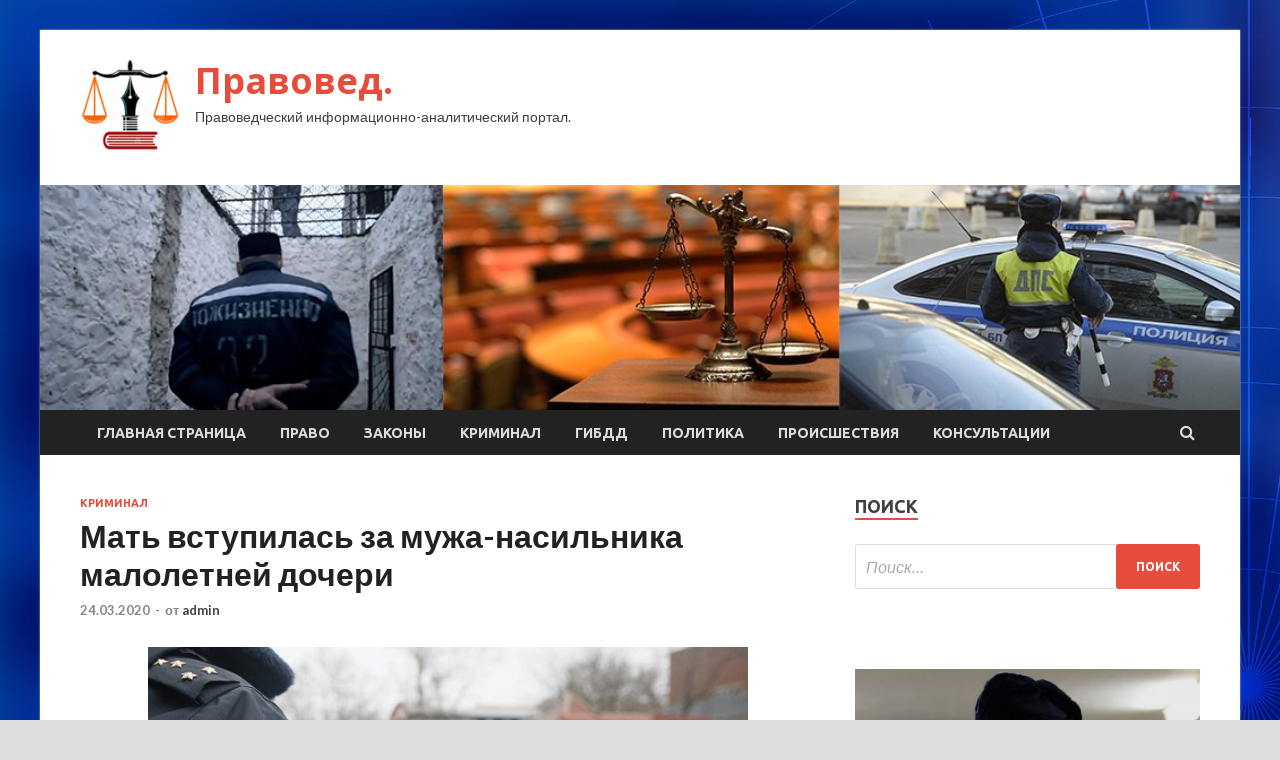

--- FILE ---
content_type: text/html; charset=UTF-8
request_url: https://razmenyai.ru/kriminal/mat-vstypilas-za-myja-nasilnika-maloletnei-docheri.html
body_size: 15299
content:
<!DOCTYPE html>
<html lang="ru-RU">
<head>
<meta charset="UTF-8">
<meta name="viewport" content="width=device-width, initial-scale=1">
<link rel="profile" href="http://gmpg.org/xfn/11">

<title>Мать вступилась за мужа-насильника малолетней дочери &#8212; Правовед.</title>
<meta name='robots' content='max-image-preview:large' />
<link rel='dns-prefetch' href='//fonts.googleapis.com' />
<link rel="alternate" title="oEmbed (JSON)" type="application/json+oembed" href="https://razmenyai.ru/wp-json/oembed/1.0/embed?url=https%3A%2F%2Frazmenyai.ru%2Fkriminal%2Fmat-vstypilas-za-myja-nasilnika-maloletnei-docheri.html" />
<link rel="alternate" title="oEmbed (XML)" type="text/xml+oembed" href="https://razmenyai.ru/wp-json/oembed/1.0/embed?url=https%3A%2F%2Frazmenyai.ru%2Fkriminal%2Fmat-vstypilas-za-myja-nasilnika-maloletnei-docheri.html&#038;format=xml" />
<style id='wp-img-auto-sizes-contain-inline-css' type='text/css'>
img:is([sizes=auto i],[sizes^="auto," i]){contain-intrinsic-size:3000px 1500px}
/*# sourceURL=wp-img-auto-sizes-contain-inline-css */
</style>
<style id='wp-block-library-inline-css' type='text/css'>
:root{--wp-block-synced-color:#7a00df;--wp-block-synced-color--rgb:122,0,223;--wp-bound-block-color:var(--wp-block-synced-color);--wp-editor-canvas-background:#ddd;--wp-admin-theme-color:#007cba;--wp-admin-theme-color--rgb:0,124,186;--wp-admin-theme-color-darker-10:#006ba1;--wp-admin-theme-color-darker-10--rgb:0,107,160.5;--wp-admin-theme-color-darker-20:#005a87;--wp-admin-theme-color-darker-20--rgb:0,90,135;--wp-admin-border-width-focus:2px}@media (min-resolution:192dpi){:root{--wp-admin-border-width-focus:1.5px}}.wp-element-button{cursor:pointer}:root .has-very-light-gray-background-color{background-color:#eee}:root .has-very-dark-gray-background-color{background-color:#313131}:root .has-very-light-gray-color{color:#eee}:root .has-very-dark-gray-color{color:#313131}:root .has-vivid-green-cyan-to-vivid-cyan-blue-gradient-background{background:linear-gradient(135deg,#00d084,#0693e3)}:root .has-purple-crush-gradient-background{background:linear-gradient(135deg,#34e2e4,#4721fb 50%,#ab1dfe)}:root .has-hazy-dawn-gradient-background{background:linear-gradient(135deg,#faaca8,#dad0ec)}:root .has-subdued-olive-gradient-background{background:linear-gradient(135deg,#fafae1,#67a671)}:root .has-atomic-cream-gradient-background{background:linear-gradient(135deg,#fdd79a,#004a59)}:root .has-nightshade-gradient-background{background:linear-gradient(135deg,#330968,#31cdcf)}:root .has-midnight-gradient-background{background:linear-gradient(135deg,#020381,#2874fc)}:root{--wp--preset--font-size--normal:16px;--wp--preset--font-size--huge:42px}.has-regular-font-size{font-size:1em}.has-larger-font-size{font-size:2.625em}.has-normal-font-size{font-size:var(--wp--preset--font-size--normal)}.has-huge-font-size{font-size:var(--wp--preset--font-size--huge)}.has-text-align-center{text-align:center}.has-text-align-left{text-align:left}.has-text-align-right{text-align:right}.has-fit-text{white-space:nowrap!important}#end-resizable-editor-section{display:none}.aligncenter{clear:both}.items-justified-left{justify-content:flex-start}.items-justified-center{justify-content:center}.items-justified-right{justify-content:flex-end}.items-justified-space-between{justify-content:space-between}.screen-reader-text{border:0;clip-path:inset(50%);height:1px;margin:-1px;overflow:hidden;padding:0;position:absolute;width:1px;word-wrap:normal!important}.screen-reader-text:focus{background-color:#ddd;clip-path:none;color:#444;display:block;font-size:1em;height:auto;left:5px;line-height:normal;padding:15px 23px 14px;text-decoration:none;top:5px;width:auto;z-index:100000}html :where(.has-border-color){border-style:solid}html :where([style*=border-top-color]){border-top-style:solid}html :where([style*=border-right-color]){border-right-style:solid}html :where([style*=border-bottom-color]){border-bottom-style:solid}html :where([style*=border-left-color]){border-left-style:solid}html :where([style*=border-width]){border-style:solid}html :where([style*=border-top-width]){border-top-style:solid}html :where([style*=border-right-width]){border-right-style:solid}html :where([style*=border-bottom-width]){border-bottom-style:solid}html :where([style*=border-left-width]){border-left-style:solid}html :where(img[class*=wp-image-]){height:auto;max-width:100%}:where(figure){margin:0 0 1em}html :where(.is-position-sticky){--wp-admin--admin-bar--position-offset:var(--wp-admin--admin-bar--height,0px)}@media screen and (max-width:600px){html :where(.is-position-sticky){--wp-admin--admin-bar--position-offset:0px}}

/*# sourceURL=wp-block-library-inline-css */
</style><style id='global-styles-inline-css' type='text/css'>
:root{--wp--preset--aspect-ratio--square: 1;--wp--preset--aspect-ratio--4-3: 4/3;--wp--preset--aspect-ratio--3-4: 3/4;--wp--preset--aspect-ratio--3-2: 3/2;--wp--preset--aspect-ratio--2-3: 2/3;--wp--preset--aspect-ratio--16-9: 16/9;--wp--preset--aspect-ratio--9-16: 9/16;--wp--preset--color--black: #000000;--wp--preset--color--cyan-bluish-gray: #abb8c3;--wp--preset--color--white: #ffffff;--wp--preset--color--pale-pink: #f78da7;--wp--preset--color--vivid-red: #cf2e2e;--wp--preset--color--luminous-vivid-orange: #ff6900;--wp--preset--color--luminous-vivid-amber: #fcb900;--wp--preset--color--light-green-cyan: #7bdcb5;--wp--preset--color--vivid-green-cyan: #00d084;--wp--preset--color--pale-cyan-blue: #8ed1fc;--wp--preset--color--vivid-cyan-blue: #0693e3;--wp--preset--color--vivid-purple: #9b51e0;--wp--preset--gradient--vivid-cyan-blue-to-vivid-purple: linear-gradient(135deg,rgb(6,147,227) 0%,rgb(155,81,224) 100%);--wp--preset--gradient--light-green-cyan-to-vivid-green-cyan: linear-gradient(135deg,rgb(122,220,180) 0%,rgb(0,208,130) 100%);--wp--preset--gradient--luminous-vivid-amber-to-luminous-vivid-orange: linear-gradient(135deg,rgb(252,185,0) 0%,rgb(255,105,0) 100%);--wp--preset--gradient--luminous-vivid-orange-to-vivid-red: linear-gradient(135deg,rgb(255,105,0) 0%,rgb(207,46,46) 100%);--wp--preset--gradient--very-light-gray-to-cyan-bluish-gray: linear-gradient(135deg,rgb(238,238,238) 0%,rgb(169,184,195) 100%);--wp--preset--gradient--cool-to-warm-spectrum: linear-gradient(135deg,rgb(74,234,220) 0%,rgb(151,120,209) 20%,rgb(207,42,186) 40%,rgb(238,44,130) 60%,rgb(251,105,98) 80%,rgb(254,248,76) 100%);--wp--preset--gradient--blush-light-purple: linear-gradient(135deg,rgb(255,206,236) 0%,rgb(152,150,240) 100%);--wp--preset--gradient--blush-bordeaux: linear-gradient(135deg,rgb(254,205,165) 0%,rgb(254,45,45) 50%,rgb(107,0,62) 100%);--wp--preset--gradient--luminous-dusk: linear-gradient(135deg,rgb(255,203,112) 0%,rgb(199,81,192) 50%,rgb(65,88,208) 100%);--wp--preset--gradient--pale-ocean: linear-gradient(135deg,rgb(255,245,203) 0%,rgb(182,227,212) 50%,rgb(51,167,181) 100%);--wp--preset--gradient--electric-grass: linear-gradient(135deg,rgb(202,248,128) 0%,rgb(113,206,126) 100%);--wp--preset--gradient--midnight: linear-gradient(135deg,rgb(2,3,129) 0%,rgb(40,116,252) 100%);--wp--preset--font-size--small: 13px;--wp--preset--font-size--medium: 20px;--wp--preset--font-size--large: 36px;--wp--preset--font-size--x-large: 42px;--wp--preset--spacing--20: 0.44rem;--wp--preset--spacing--30: 0.67rem;--wp--preset--spacing--40: 1rem;--wp--preset--spacing--50: 1.5rem;--wp--preset--spacing--60: 2.25rem;--wp--preset--spacing--70: 3.38rem;--wp--preset--spacing--80: 5.06rem;--wp--preset--shadow--natural: 6px 6px 9px rgba(0, 0, 0, 0.2);--wp--preset--shadow--deep: 12px 12px 50px rgba(0, 0, 0, 0.4);--wp--preset--shadow--sharp: 6px 6px 0px rgba(0, 0, 0, 0.2);--wp--preset--shadow--outlined: 6px 6px 0px -3px rgb(255, 255, 255), 6px 6px rgb(0, 0, 0);--wp--preset--shadow--crisp: 6px 6px 0px rgb(0, 0, 0);}:where(.is-layout-flex){gap: 0.5em;}:where(.is-layout-grid){gap: 0.5em;}body .is-layout-flex{display: flex;}.is-layout-flex{flex-wrap: wrap;align-items: center;}.is-layout-flex > :is(*, div){margin: 0;}body .is-layout-grid{display: grid;}.is-layout-grid > :is(*, div){margin: 0;}:where(.wp-block-columns.is-layout-flex){gap: 2em;}:where(.wp-block-columns.is-layout-grid){gap: 2em;}:where(.wp-block-post-template.is-layout-flex){gap: 1.25em;}:where(.wp-block-post-template.is-layout-grid){gap: 1.25em;}.has-black-color{color: var(--wp--preset--color--black) !important;}.has-cyan-bluish-gray-color{color: var(--wp--preset--color--cyan-bluish-gray) !important;}.has-white-color{color: var(--wp--preset--color--white) !important;}.has-pale-pink-color{color: var(--wp--preset--color--pale-pink) !important;}.has-vivid-red-color{color: var(--wp--preset--color--vivid-red) !important;}.has-luminous-vivid-orange-color{color: var(--wp--preset--color--luminous-vivid-orange) !important;}.has-luminous-vivid-amber-color{color: var(--wp--preset--color--luminous-vivid-amber) !important;}.has-light-green-cyan-color{color: var(--wp--preset--color--light-green-cyan) !important;}.has-vivid-green-cyan-color{color: var(--wp--preset--color--vivid-green-cyan) !important;}.has-pale-cyan-blue-color{color: var(--wp--preset--color--pale-cyan-blue) !important;}.has-vivid-cyan-blue-color{color: var(--wp--preset--color--vivid-cyan-blue) !important;}.has-vivid-purple-color{color: var(--wp--preset--color--vivid-purple) !important;}.has-black-background-color{background-color: var(--wp--preset--color--black) !important;}.has-cyan-bluish-gray-background-color{background-color: var(--wp--preset--color--cyan-bluish-gray) !important;}.has-white-background-color{background-color: var(--wp--preset--color--white) !important;}.has-pale-pink-background-color{background-color: var(--wp--preset--color--pale-pink) !important;}.has-vivid-red-background-color{background-color: var(--wp--preset--color--vivid-red) !important;}.has-luminous-vivid-orange-background-color{background-color: var(--wp--preset--color--luminous-vivid-orange) !important;}.has-luminous-vivid-amber-background-color{background-color: var(--wp--preset--color--luminous-vivid-amber) !important;}.has-light-green-cyan-background-color{background-color: var(--wp--preset--color--light-green-cyan) !important;}.has-vivid-green-cyan-background-color{background-color: var(--wp--preset--color--vivid-green-cyan) !important;}.has-pale-cyan-blue-background-color{background-color: var(--wp--preset--color--pale-cyan-blue) !important;}.has-vivid-cyan-blue-background-color{background-color: var(--wp--preset--color--vivid-cyan-blue) !important;}.has-vivid-purple-background-color{background-color: var(--wp--preset--color--vivid-purple) !important;}.has-black-border-color{border-color: var(--wp--preset--color--black) !important;}.has-cyan-bluish-gray-border-color{border-color: var(--wp--preset--color--cyan-bluish-gray) !important;}.has-white-border-color{border-color: var(--wp--preset--color--white) !important;}.has-pale-pink-border-color{border-color: var(--wp--preset--color--pale-pink) !important;}.has-vivid-red-border-color{border-color: var(--wp--preset--color--vivid-red) !important;}.has-luminous-vivid-orange-border-color{border-color: var(--wp--preset--color--luminous-vivid-orange) !important;}.has-luminous-vivid-amber-border-color{border-color: var(--wp--preset--color--luminous-vivid-amber) !important;}.has-light-green-cyan-border-color{border-color: var(--wp--preset--color--light-green-cyan) !important;}.has-vivid-green-cyan-border-color{border-color: var(--wp--preset--color--vivid-green-cyan) !important;}.has-pale-cyan-blue-border-color{border-color: var(--wp--preset--color--pale-cyan-blue) !important;}.has-vivid-cyan-blue-border-color{border-color: var(--wp--preset--color--vivid-cyan-blue) !important;}.has-vivid-purple-border-color{border-color: var(--wp--preset--color--vivid-purple) !important;}.has-vivid-cyan-blue-to-vivid-purple-gradient-background{background: var(--wp--preset--gradient--vivid-cyan-blue-to-vivid-purple) !important;}.has-light-green-cyan-to-vivid-green-cyan-gradient-background{background: var(--wp--preset--gradient--light-green-cyan-to-vivid-green-cyan) !important;}.has-luminous-vivid-amber-to-luminous-vivid-orange-gradient-background{background: var(--wp--preset--gradient--luminous-vivid-amber-to-luminous-vivid-orange) !important;}.has-luminous-vivid-orange-to-vivid-red-gradient-background{background: var(--wp--preset--gradient--luminous-vivid-orange-to-vivid-red) !important;}.has-very-light-gray-to-cyan-bluish-gray-gradient-background{background: var(--wp--preset--gradient--very-light-gray-to-cyan-bluish-gray) !important;}.has-cool-to-warm-spectrum-gradient-background{background: var(--wp--preset--gradient--cool-to-warm-spectrum) !important;}.has-blush-light-purple-gradient-background{background: var(--wp--preset--gradient--blush-light-purple) !important;}.has-blush-bordeaux-gradient-background{background: var(--wp--preset--gradient--blush-bordeaux) !important;}.has-luminous-dusk-gradient-background{background: var(--wp--preset--gradient--luminous-dusk) !important;}.has-pale-ocean-gradient-background{background: var(--wp--preset--gradient--pale-ocean) !important;}.has-electric-grass-gradient-background{background: var(--wp--preset--gradient--electric-grass) !important;}.has-midnight-gradient-background{background: var(--wp--preset--gradient--midnight) !important;}.has-small-font-size{font-size: var(--wp--preset--font-size--small) !important;}.has-medium-font-size{font-size: var(--wp--preset--font-size--medium) !important;}.has-large-font-size{font-size: var(--wp--preset--font-size--large) !important;}.has-x-large-font-size{font-size: var(--wp--preset--font-size--x-large) !important;}
/*# sourceURL=global-styles-inline-css */
</style>

<style id='classic-theme-styles-inline-css' type='text/css'>
/*! This file is auto-generated */
.wp-block-button__link{color:#fff;background-color:#32373c;border-radius:9999px;box-shadow:none;text-decoration:none;padding:calc(.667em + 2px) calc(1.333em + 2px);font-size:1.125em}.wp-block-file__button{background:#32373c;color:#fff;text-decoration:none}
/*# sourceURL=/wp-includes/css/classic-themes.min.css */
</style>
<link rel='stylesheet' id='hitmag-style-css' href='https://razmenyai.ru/wp-content/themes/hitmag/style.css' type='text/css' media='all' />
<link rel='stylesheet' id='jquery-flexslider-css' href='https://razmenyai.ru/wp-content/themes/hitmag/css/flexslider.css' type='text/css' media='screen' />
<link rel='stylesheet' id='jquery-magnific-popup-css' href='https://razmenyai.ru/wp-content/themes/hitmag/css/magnific-popup.css' type='text/css' media='all' />
<script type="text/javascript" src="https://razmenyai.ru/wp-includes/js/jquery/jquery.min.js" id="jquery-core-js"></script>
<script type="text/javascript" src="https://razmenyai.ru/wp-includes/js/jquery/jquery-migrate.min.js" id="jquery-migrate-js"></script>
<script type="text/javascript" id="wp-disable-css-lazy-load-js-extra">
/* <![CDATA[ */
var WpDisableAsyncLinks = {"wp-disable-font-awesome":"https://razmenyai.ru/wp-content/themes/hitmag/css/font-awesome.min.css","wp-disable-google-fonts":"//fonts.googleapis.com/css?family=Ubuntu:400,500,700|Lato:400,700,400italic,700italic|Open%20Sans:400,400italic,700&subset=latin,latin-ext"};
//# sourceURL=wp-disable-css-lazy-load-js-extra
/* ]]> */
</script>
<script type="text/javascript" src="https://razmenyai.ru/wp-content/plugins/wp-disable/js/css-lazy-load.min.js" id="wp-disable-css-lazy-load-js"></script>
<link rel="canonical" href="https://razmenyai.ru/kriminal/mat-vstypilas-za-myja-nasilnika-maloletnei-docheri.html" />
<style type="text/css" id="custom-background-css">
body.custom-background { background-image: url("https://razmenyai.ru/wp-content/uploads/2020/03/sinyaya.jpg"); background-position: left top; background-size: auto; background-repeat: repeat; background-attachment: scroll; }
</style>
	<link rel="icon" href="https://razmenyai.ru/wp-content/uploads/2020/03/zakon-e1584332812820.png" sizes="32x32" />
<link rel="icon" href="https://razmenyai.ru/wp-content/uploads/2020/03/zakon-e1584332812820.png" sizes="192x192" />
<link rel="apple-touch-icon" href="https://razmenyai.ru/wp-content/uploads/2020/03/zakon-e1584332812820.png" />
<meta name="msapplication-TileImage" content="https://razmenyai.ru/wp-content/uploads/2020/03/zakon-e1584332812820.png" />
</head>

<body class="wp-singular post-template-default single single-post postid-626 single-format-standard custom-background wp-custom-logo wp-theme-hitmag th-right-sidebar">

<div id="page" class="site hitmag-wrapper">
	<a class="skip-link screen-reader-text" href="#content">Перейти к содержимому</a>

	<header id="masthead" class="site-header" role="banner">
		
		
		<div class="header-main-area">
			<div class="hm-container">
			<div class="site-branding">
				<div class="site-branding-content">
					<div class="hm-logo">
						<a href="https://razmenyai.ru/" class="custom-logo-link" rel="home"><img width="100" height="93" src="https://razmenyai.ru/wp-content/uploads/2020/03/zakon-e1584332812820.png" class="custom-logo" alt="Правовед." decoding="async" /></a>					</div><!-- .hm-logo -->

					<div class="hm-site-title">
													<p class="site-title"><a href="https://razmenyai.ru/" rel="home">Правовед.</a></p>
													<p class="site-description">Правоведческий информационно-аналитический портал.</p>
											</div><!-- .hm-site-title -->
				</div><!-- .site-branding-content -->
			</div><!-- .site-branding -->

						</div><!-- .hm-container -->
		</div><!-- .header-main-area -->

		<div class="hm-header-image"><img src="https://razmenyai.ru/wp-content/uploads/2020/03/pravoved_croped.jpg" height="199" width="1060" alt="" /></div>
		<div class="hm-nav-container">
			<nav id="site-navigation" class="main-navigation" role="navigation">
				<div class="hm-container">
				<div class="menu-glavnoe-menyu-container"><ul id="primary-menu" class="menu"><li id="menu-item-16" class="menu-item menu-item-type-custom menu-item-object-custom menu-item-home menu-item-16"><a href="http://razmenyai.ru/">Главная страница</a></li>
<li id="menu-item-70" class="menu-item menu-item-type-taxonomy menu-item-object-category menu-item-70"><a href="https://razmenyai.ru/category/pravo">Право</a></li>
<li id="menu-item-65" class="menu-item menu-item-type-taxonomy menu-item-object-category menu-item-65"><a href="https://razmenyai.ru/category/zakony">Законы</a></li>
<li id="menu-item-66" class="menu-item menu-item-type-taxonomy menu-item-object-category current-post-ancestor current-menu-parent current-post-parent menu-item-66"><a href="https://razmenyai.ru/category/kriminal">Криминал</a></li>
<li id="menu-item-69" class="menu-item menu-item-type-taxonomy menu-item-object-category menu-item-69"><a href="https://razmenyai.ru/category/gibdd">ГИБДД</a></li>
<li id="menu-item-68" class="menu-item menu-item-type-taxonomy menu-item-object-category menu-item-68"><a href="https://razmenyai.ru/category/politika">Политика</a></li>
<li id="menu-item-67" class="menu-item menu-item-type-taxonomy menu-item-object-category menu-item-67"><a href="https://razmenyai.ru/category/proisshestviya">Происшествия</a></li>
<li id="menu-item-71" class="menu-item menu-item-type-taxonomy menu-item-object-category menu-item-71"><a href="https://razmenyai.ru/category/konsultacii">Консультации</a></li>
</ul></div>
									<div class="hm-search-button-icon"></div>
					<div class="hm-search-box-container">
						<div class="hm-search-box">
							<form role="search" method="get" class="search-form" action="https://razmenyai.ru/">
				<label>
					<span class="screen-reader-text">Найти:</span>
					<input type="search" class="search-field" placeholder="Поиск&hellip;" value="" name="s" />
				</label>
				<input type="submit" class="search-submit" value="Поиск" />
			</form>						</div><!-- th-search-box -->
					</div><!-- .th-search-box-container -->
								</div><!-- .hm-container -->
			</nav><!-- #site-navigation -->
			<a href="#" class="navbutton" id="main-nav-button">Главное меню</a>
			<div class="responsive-mainnav"></div>
		</div><!-- .hm-nav-container -->

		
	</header><!-- #masthead -->

	<div id="content" class="site-content">
		<div class="hm-container">

	<div id="primary" class="content-area">
		<main id="main" class="site-main" role="main">

		
<article id="post-626" class="hitmag-single post-626 post type-post status-publish format-standard has-post-thumbnail hentry category-kriminal">
	<header class="entry-header">
		<div class="cat-links"><a href="https://razmenyai.ru/category/kriminal" rel="category tag">Криминал</a></div><h1 class="entry-title">Мать вступилась за мужа-насильника малолетней дочери</h1>		<div class="entry-meta">
			<span class="posted-on"><a href="https://razmenyai.ru/kriminal/mat-vstypilas-za-myja-nasilnika-maloletnei-docheri.html" rel="bookmark"><time class="entry-date published updated" datetime="2020-03-24T21:00:06+03:00">24.03.2020</time></a></span><span class="meta-sep"> - </span><span class="byline"> от <span class="author vcard"><a class="url fn n" href="https://razmenyai.ru/author/admin">admin</a></span></span>		</div><!-- .entry-meta -->
		
	</header><!-- .entry-header -->
	
	

	<div class="entry-content">
		<p>
<img decoding="async" alt="
Мать вступилась за&nbsp;мужа-насильника малолетней дочери
" src="/wp-content/uploads/2020/03/428249222959b461dbcc6a009118f3f3.jpg" class="aligncenter" /></p>
<p>
Фото:<br />
ТАСС</p>
<p>
<p>
<p>
<p>Мать девочки из Магадана, которую годами насиловал отец, склоняла ее к изменению показаний в его пользу. Об этом сообщает пресс-служба управления Следственного комитета России по Магаданской области.</p>
<p>По версии следствия, в 2010-2019 годах 36-летний <span id="more-626"></span>магаданец неоднократно совершал в отношении несовершеннолетней дочери развратные и насильственные действия сексуального характера, а также изнасиловал ее.</p>
<p>
<p>По данным фактам было возбуждено уголовное дело по статьям «Развратные действия», «Насильственные действия сексуального характера в отношении несовершеннолетней, повлекшие причинение тяжкого вреда здоровью», «Изнасилование несовершеннолетней, повлекшее причинение тяжкого вреда здоровью» и «Ненадлежащее исполнение обязанностей по воспитанию несовершеннолетнего, соединенное с жестоким обращением с несовершеннолетним».</p>
<blockquote><p>«В ходе расследования уголовного дела установлено, что мать несовершеннолетней склоняла ее к изменению показаний в пользу обвиняемого», — сообщили в СК сегодня. </p></blockquote>
<p>Также там сообщили о завершении расследования, утверждении прокуратурой обвинительного заключения по делу и направлении дела в суд для рассмотрения по существу.</p>
<p><p>Источник: <a href="https://news.rambler.ru/incidents/43894570-mat-vstupilas-za-muzha-nasilnika-maloletney-docheri/">rambler.ru</a> </p>
	</div><!-- .entry-content -->

	<footer class="entry-footer">
			</footer><!-- .entry-footer -->
</article><!-- #post-## -->

    <div class="hm-related-posts">
    
    <div class="wt-container">
        <h4 class="widget-title">Похожие записи</h4>
    </div>

    <div class="hmrp-container">

        
                <div class="hm-rel-post">
                    <a href="https://razmenyai.ru/kriminal/rossiianin-reshil-izbavit-roditelei-ot-zemnyh-stradanii-i-ybil-ih-vo-sne.html" rel="bookmark" title="Россиянин решил избавить родителей от «земных страданий» и убил их во сне">
                        <img width="348" height="215" src="https://razmenyai.ru/wp-content/uploads/2020/03/3dc7569ba02e6660972b8b1367ec1947-348x215.jpeg" class="attachment-hitmag-grid size-hitmag-grid wp-post-image" alt="" decoding="async" fetchpriority="high" />                    </a>
                    <h3 class="post-title">
                        <a href="https://razmenyai.ru/kriminal/rossiianin-reshil-izbavit-roditelei-ot-zemnyh-stradanii-i-ybil-ih-vo-sne.html" rel="bookmark" title="Россиянин решил избавить родителей от «земных страданий» и убил их во сне">
                            Россиянин решил избавить родителей от «земных страданий» и убил их во сне                        </a>
                    </h3>
                    <p class="hms-meta"><time class="entry-date published updated" datetime="2020-03-27T05:00:07+03:00">27.03.2020</time></p>
                </div>
            
            
                <div class="hm-rel-post">
                    <a href="https://razmenyai.ru/kriminal/izbavit-ot-stradanii-peterbyrjec-zarezal-roditelei-vo-sne.html" rel="bookmark" title="«Избавить от страданий»: петербуржец зарезал родителей во сне">
                        <img width="348" height="215" src="https://razmenyai.ru/wp-content/uploads/2020/03/773149430c9d9f58f9459bf9fc4b3c1c-348x215.jpeg" class="attachment-hitmag-grid size-hitmag-grid wp-post-image" alt="" decoding="async" />                    </a>
                    <h3 class="post-title">
                        <a href="https://razmenyai.ru/kriminal/izbavit-ot-stradanii-peterbyrjec-zarezal-roditelei-vo-sne.html" rel="bookmark" title="«Избавить от страданий»: петербуржец зарезал родителей во сне">
                            «Избавить от страданий»: петербуржец зарезал родителей во сне                        </a>
                    </h3>
                    <p class="hms-meta"><time class="entry-date published updated" datetime="2020-03-27T05:00:06+03:00">27.03.2020</time></p>
                </div>
            
            
                <div class="hm-rel-post">
                    <a href="https://razmenyai.ru/kriminal/vnedrilis-v-kompaniu-kak-omskaia-opg-ykrala-585-mln.html" rel="bookmark" title="Внедрились в компанию: как омская ОПГ украла 585 млн">
                        <img width="348" height="215" src="https://razmenyai.ru/wp-content/uploads/2020/03/6f857e3ec46faff0efe2dbf0650dad57-348x215.jpg" class="attachment-hitmag-grid size-hitmag-grid wp-post-image" alt="" decoding="async" />                    </a>
                    <h3 class="post-title">
                        <a href="https://razmenyai.ru/kriminal/vnedrilis-v-kompaniu-kak-omskaia-opg-ykrala-585-mln.html" rel="bookmark" title="Внедрились в компанию: как омская ОПГ украла 585 млн">
                            Внедрились в компанию: как омская ОПГ украла 585 млн                        </a>
                    </h3>
                    <p class="hms-meta"><time class="entry-date published updated" datetime="2020-03-26T22:00:14+03:00">26.03.2020</time></p>
                </div>
            
            
    </div>
    </div>

    
	<nav class="navigation post-navigation" aria-label="Записи">
		<h2 class="screen-reader-text">Навигация по записям</h2>
		<div class="nav-links"><div class="nav-previous"><a href="https://razmenyai.ru/zakony/cb-ystanovil-oficialnyi-kyrs-dollara-nije-79-ryblei.html" rel="prev"><span class="meta-nav" aria-hidden="true">Предыдущая статья</span> <span class="post-title">ЦБ установил официальный курс доллара ниже 79 рублей</span></a></div><div class="nav-next"><a href="https://razmenyai.ru/pravo/ybiicy-rebenka-v-narian-mare-osvobodili-ot-ygolovnoi-otvetstvennosti.html" rel="next"><span class="meta-nav" aria-hidden="true">Следующая статья</span> <span class="post-title">Убийцу ребенка в Нарьян-Маре освободили от уголовной ответственности</span></a></div></div>
	</nav><div class="hm-authorbox">

    <div class="hm-author-img">
        <img alt='' src='https://secure.gravatar.com/avatar/5fdb85cac86e45de2473cae2fb150b8501f466c267d3d07ed0727a97153d5b64?s=100&#038;d=mm&#038;r=g' srcset='https://secure.gravatar.com/avatar/5fdb85cac86e45de2473cae2fb150b8501f466c267d3d07ed0727a97153d5b64?s=200&#038;d=mm&#038;r=g 2x' class='avatar avatar-100 photo' height='100' width='100' loading='lazy' decoding='async'/>    </div>

    <div class="hm-author-content">
        <h4 class="author-name">О admin</h4>
        <p class="author-description"></p>
        <a class="author-posts-link" href="https://razmenyai.ru/author/admin" title="admin">
            Посмотреть все записи автора admin &rarr;        </a>
    </div>

</div>
		</main><!-- #main -->
	</div><!-- #primary -->


<script async="async" src="https://w.uptolike.com/widgets/v1/zp.js?pid=lf1dea6ef60c68e9639cf08a072495ba4682febe4f" type="text/javascript"></script>

<aside id="secondary" class="widget-area" role="complementary">
	<section id="search-3" class="widget widget_search"><h4 class="widget-title">Поиск</h4><form role="search" method="get" class="search-form" action="https://razmenyai.ru/">
				<label>
					<span class="screen-reader-text">Найти:</span>
					<input type="search" class="search-field" placeholder="Поиск&hellip;" value="" name="s" />
				</label>
				<input type="submit" class="search-submit" value="Поиск" />
			</form></section><section id="execphp-2" class="widget widget_execphp">			<div class="execphpwidget"></div>
		</section><section id="hitmag_dual_category_posts-2" class="widget widget_hitmag_dual_category_posts">		<!-- Category 1 -->
		<div class="hm-dualc-left">
			
                                                                    
                        <div class="hmbd-post">
                                                            <a href="https://razmenyai.ru/kriminal/rossiianin-reshil-izbavit-roditelei-ot-zemnyh-stradanii-i-ybil-ih-vo-sne.html" title="Россиянин решил избавить родителей от «земных страданий» и убил их во сне"><img width="348" height="215" src="https://razmenyai.ru/wp-content/uploads/2020/03/3dc7569ba02e6660972b8b1367ec1947-348x215.jpeg" class="attachment-hitmag-grid size-hitmag-grid wp-post-image" alt="" decoding="async" loading="lazy" /></a>
                            
                            <div class="cat-links"><a href="https://razmenyai.ru/category/kriminal" rel="category tag">Криминал</a></div>
                            <h3 class="hmb-entry-title"><a href="https://razmenyai.ru/kriminal/rossiianin-reshil-izbavit-roditelei-ot-zemnyh-stradanii-i-ybil-ih-vo-sne.html" rel="bookmark">Россиянин решил избавить родителей от «земных страданий» и убил их во сне</a></h3>						

                            <div class="hmb-entry-meta">
                                <span class="posted-on"><a href="https://razmenyai.ru/kriminal/rossiianin-reshil-izbavit-roditelei-ot-zemnyh-stradanii-i-ybil-ih-vo-sne.html" rel="bookmark"><time class="entry-date published updated" datetime="2020-03-27T05:00:07+03:00">27.03.2020</time></a></span><span class="meta-sep"> - </span><span class="byline"> от <span class="author vcard"><a class="url fn n" href="https://razmenyai.ru/author/admin">admin</a></span></span>                            </div><!-- .entry-meta -->

                            <div class="hmb-entry-summary"><p>Фото: РИА Новости В Петербурге местный житель убил родителей и сам вызвал полицию. Об этом сообщила «Фонтанка». Двойное убийство произошло вечером 25 марта в квартире на Казанской улице района Малая Охта. После совершения преступления убийца сам вызвал</p>
</div>
                        </div><!-- .hmbd-post -->

                                                                                                    <div class="hms-post">
                                                            <div class="hms-thumb">
                                    <a href="https://razmenyai.ru/kriminal/izbavit-ot-stradanii-peterbyrjec-zarezal-roditelei-vo-sne.html" rel="bookmark" title="«Избавить от страданий»: петербуржец зарезал родителей во сне">	
                                        <img width="135" height="93" src="https://razmenyai.ru/wp-content/uploads/2020/03/773149430c9d9f58f9459bf9fc4b3c1c-135x93.jpeg" class="attachment-hitmag-thumbnail size-hitmag-thumbnail wp-post-image" alt="" decoding="async" loading="lazy" />                                    </a>
                                </div>
                                                        <div class="hms-details">
                                <h3 class="hms-title"><a href="https://razmenyai.ru/kriminal/izbavit-ot-stradanii-peterbyrjec-zarezal-roditelei-vo-sne.html" rel="bookmark">«Избавить от страданий»: петербуржец зарезал родителей во сне</a></h3>                                <p class="hms-meta"><time class="entry-date published updated" datetime="2020-03-27T05:00:06+03:00">27.03.2020</time></p>
                            </div>
                        </div>
                                                                                                    <div class="hms-post">
                                                            <div class="hms-thumb">
                                    <a href="https://razmenyai.ru/kriminal/vnedrilis-v-kompaniu-kak-omskaia-opg-ykrala-585-mln.html" rel="bookmark" title="Внедрились в компанию: как омская ОПГ украла 585 млн">	
                                        <img width="135" height="93" src="https://razmenyai.ru/wp-content/uploads/2020/03/6f857e3ec46faff0efe2dbf0650dad57-135x93.jpg" class="attachment-hitmag-thumbnail size-hitmag-thumbnail wp-post-image" alt="" decoding="async" loading="lazy" />                                    </a>
                                </div>
                                                        <div class="hms-details">
                                <h3 class="hms-title"><a href="https://razmenyai.ru/kriminal/vnedrilis-v-kompaniu-kak-omskaia-opg-ykrala-585-mln.html" rel="bookmark">Внедрились в компанию: как омская ОПГ украла 585 млн</a></h3>                                <p class="hms-meta"><time class="entry-date published updated" datetime="2020-03-26T22:00:14+03:00">26.03.2020</time></p>
                            </div>
                        </div>
                                                                                                    <div class="hms-post">
                                                            <div class="hms-thumb">
                                    <a href="https://razmenyai.ru/kriminal/byvshego-polkovnika-zaharchenko-etapiryut-v-moskvy-po-dely-o-milliardnoi-vziatke.html" rel="bookmark" title="Бывшего полковника Захарченко этапируют в Москву по делу о миллиардной взятке">	
                                        <img width="135" height="93" src="https://razmenyai.ru/wp-content/uploads/2020/03/700d47b21e3336dcf2bbf1919877cd8b-135x93.jpg" class="attachment-hitmag-thumbnail size-hitmag-thumbnail wp-post-image" alt="" decoding="async" loading="lazy" />                                    </a>
                                </div>
                                                        <div class="hms-details">
                                <h3 class="hms-title"><a href="https://razmenyai.ru/kriminal/byvshego-polkovnika-zaharchenko-etapiryut-v-moskvy-po-dely-o-milliardnoi-vziatke.html" rel="bookmark">Бывшего полковника Захарченко этапируют в Москву по делу о миллиардной взятке</a></h3>                                <p class="hms-meta"><time class="entry-date published updated" datetime="2020-03-26T22:00:12+03:00">26.03.2020</time></p>
                            </div>
                        </div>
                                                                                                    <div class="hms-post">
                                                            <div class="hms-thumb">
                                    <a href="https://razmenyai.ru/kriminal/v-kaliningrade-predsedatel-tsj-nanial-killera-dlia-ybiistva-jalovavshegosia-chinovnikam-jitelia.html" rel="bookmark" title="В Калининграде председатель ТСЖ нанял киллера для убийства жаловавшегося чиновникам жителя">	
                                        <img width="135" height="93" src="https://razmenyai.ru/wp-content/uploads/2020/03/526ff93d0cc43d5c1c0e2923851ea068-135x93.jpg" class="attachment-hitmag-thumbnail size-hitmag-thumbnail wp-post-image" alt="" decoding="async" loading="lazy" />                                    </a>
                                </div>
                                                        <div class="hms-details">
                                <h3 class="hms-title"><a href="https://razmenyai.ru/kriminal/v-kaliningrade-predsedatel-tsj-nanial-killera-dlia-ybiistva-jalovavshegosia-chinovnikam-jitelia.html" rel="bookmark">В Калининграде председатель ТСЖ нанял киллера для убийства жаловавшегося чиновникам жителя</a></h3>                                <p class="hms-meta"><time class="entry-date published updated" datetime="2020-03-26T22:00:11+03:00">26.03.2020</time></p>
                            </div>
                        </div>
                                                                                                    <div class="hms-post">
                                                            <div class="hms-thumb">
                                    <a href="https://razmenyai.ru/kriminal/poimali-vorov-pytavshihsia-vynesti-srednevekovye-kamni-iz-notr-dama.html" rel="bookmark" title="Поймали воров, пытавшихся вынести средневековые камни из Нотр-Дама">	
                                        <img width="135" height="93" src="https://razmenyai.ru/wp-content/uploads/2020/03/32aba9a1998a4da626c5efa2815d996e-135x93.jpg" class="attachment-hitmag-thumbnail size-hitmag-thumbnail wp-post-image" alt="" decoding="async" loading="lazy" />                                    </a>
                                </div>
                                                        <div class="hms-details">
                                <h3 class="hms-title"><a href="https://razmenyai.ru/kriminal/poimali-vorov-pytavshihsia-vynesti-srednevekovye-kamni-iz-notr-dama.html" rel="bookmark">Поймали воров, пытавшихся вынести средневековые камни из Нотр-Дама</a></h3>                                <p class="hms-meta"><time class="entry-date published updated" datetime="2020-03-26T15:00:12+03:00">26.03.2020</time></p>
                            </div>
                        </div>
                                                                                    
		</div><!-- .hm-dualc-left -->


		<!-- Category 2 -->

		<div class="hm-dualc-right">
			
							
                            
                    <div class="hmbd-post">
                                                    <a href="https://razmenyai.ru/gibdd/ispolzyushih-za-rylem-telefon-voditelei-bydyt-otslejivat-neiroseti.html" title="«Ъ»: использующих за рулем телефон водителей будут отслеживать нейросети"><img width="348" height="215" src="https://razmenyai.ru/wp-content/uploads/2020/03/e48e4e708971d425239731275e67571e-348x215.jpg" class="attachment-hitmag-grid size-hitmag-grid wp-post-image" alt="" decoding="async" loading="lazy" /></a>
                        
                        <div class="cat-links"><a href="https://razmenyai.ru/category/gibdd" rel="category tag">ГИБДД</a></div>
                        <h3 class="hmb-entry-title"><a href="https://razmenyai.ru/gibdd/ispolzyushih-za-rylem-telefon-voditelei-bydyt-otslejivat-neiroseti.html" rel="bookmark">«Ъ»: использующих за рулем телефон водителей будут отслеживать нейросети</a></h3>						
                        
                        <div class="hmb-entry-meta">
                                <span class="posted-on"><a href="https://razmenyai.ru/gibdd/ispolzyushih-za-rylem-telefon-voditelei-bydyt-otslejivat-neiroseti.html" rel="bookmark"><time class="entry-date published updated" datetime="2020-03-23T22:00:08+03:00">23.03.2020</time></a></span><span class="meta-sep"> - </span><span class="byline"> от <span class="author vcard"><a class="url fn n" href="https://razmenyai.ru/author/admin">admin</a></span></span>                        </div><!-- .entry-meta -->
                        <div class="hmb-entry-summary"><p>Александр Кряжев/РИА &laquo;Новости&raquo; Госавтоинспекция планирует начать применение камер, способных отслеживать использование телефона во время движения, сообщает «Коммерсантъ» со ссылкой на заместителя начальника ГИБДД России Александра Быкова.</p>
</div>
                    </div><!-- .hmdb-post -->
                    
                                                                    
                    <div class="hms-post">
                                                    <div class="hms-thumb">
                                <a href="https://razmenyai.ru/gibdd/13-chelovek-postradali-pri-stolknovenii-dvyh-avtobysov-v-rostove-na-dony.html" rel="bookmark" title="13 человек пострадали при столкновении двух автобусов в Ростове-на-Дону">	
                                    <img width="135" height="93" src="https://razmenyai.ru/wp-content/uploads/2020/03/6fe30b2ada88de38138d0bbfad8e1deb-135x93.jpg" class="attachment-hitmag-thumbnail size-hitmag-thumbnail wp-post-image" alt="" decoding="async" loading="lazy" />                                </a>
                            </div>
                                                <div class="hms-details">
                            <h3 class="hms-title"><a href="https://razmenyai.ru/gibdd/13-chelovek-postradali-pri-stolknovenii-dvyh-avtobysov-v-rostove-na-dony.html" rel="bookmark">13 человек пострадали при столкновении двух автобусов в Ростове-на-Дону</a></h3>                            <p class="hms-meta"><time class="entry-date published updated" datetime="2020-03-23T22:00:06+03:00">23.03.2020</time></p>
                        </div>
                    </div>

                                                                    
                    <div class="hms-post">
                                                    <div class="hms-thumb">
                                <a href="https://razmenyai.ru/gibdd/chislo-postradavshih-v-dtp-pod-tambovom-vyroslo-do-18.html" rel="bookmark" title="Число пострадавших в ДТП под Тамбовом выросло до 18">	
                                    <img width="135" height="93" src="https://razmenyai.ru/wp-content/uploads/2020/03/7c9c24175672e5ccdcd262b8f11cab28-135x93.jpg" class="attachment-hitmag-thumbnail size-hitmag-thumbnail wp-post-image" alt="" decoding="async" loading="lazy" />                                </a>
                            </div>
                                                <div class="hms-details">
                            <h3 class="hms-title"><a href="https://razmenyai.ru/gibdd/chislo-postradavshih-v-dtp-pod-tambovom-vyroslo-do-18.html" rel="bookmark">Число пострадавших в ДТП под Тамбовом выросло до 18</a></h3>                            <p class="hms-meta"><time class="entry-date published updated" datetime="2020-03-23T01:00:07+03:00">23.03.2020</time></p>
                        </div>
                    </div>

                                                                    
                    <div class="hms-post">
                                                <div class="hms-details">
                            <h3 class="hms-title"><a href="https://razmenyai.ru/gibdd/dtp-s-mashinoi-skoroi-pomoshi-proizoshlo-v-cheremyshkah.html" rel="bookmark">ДТП с машиной скорой помощи произошло в Черемушках</a></h3>                            <p class="hms-meta"><time class="entry-date published updated" datetime="2020-03-22T18:00:07+03:00">22.03.2020</time></p>
                        </div>
                    </div>

                                                                    
                    <div class="hms-post">
                                                <div class="hms-details">
                            <h3 class="hms-title"><a href="https://razmenyai.ru/gibdd/tri-mashiny-stolknylis-na-volokolamskom-shosse-v-moskve.html" rel="bookmark">Три машины столкнулись на Волоколамском шоссе в Москве</a></h3>                            <p class="hms-meta"><time class="entry-date published updated" datetime="2020-03-17T05:00:07+03:00">17.03.2020</time></p>
                        </div>
                    </div>

                                                                    
                    <div class="hms-post">
                                                    <div class="hms-thumb">
                                <a href="https://razmenyai.ru/gibdd/vedomosti-platnyi-dybler-mkad-mojet-poiavitsia-pod-moskvoi.html" rel="bookmark" title="«Ведомости»: платный дублер МКАД может появиться под Москвой">	
                                    <img width="135" height="93" src="https://razmenyai.ru/wp-content/uploads/2020/03/bc1c697ed7db56b0f257106525978d70-135x93.jpg" class="attachment-hitmag-thumbnail size-hitmag-thumbnail wp-post-image" alt="" decoding="async" loading="lazy" />                                </a>
                            </div>
                                                <div class="hms-details">
                            <h3 class="hms-title"><a href="https://razmenyai.ru/gibdd/vedomosti-platnyi-dybler-mkad-mojet-poiavitsia-pod-moskvoi.html" rel="bookmark">«Ведомости»: платный дублер МКАД может появиться под Москвой</a></h3>                            <p class="hms-meta"><time class="entry-date published updated" datetime="2020-03-16T22:00:06+03:00">16.03.2020</time></p>
                        </div>
                    </div>

                                                                                
		</div><!--.hm-dualc-right-->


</section>
		<section id="recent-posts-3" class="widget widget_recent_entries">
		<h4 class="widget-title">Последние записи</h4>
		<ul>
											<li>
					<a href="https://razmenyai.ru/politika/covid-19-vzorval-miroporyadok-zapad-posylaet-umirat-v-odinochku.html">Covid-19 взорвал миропорядок: Запад посылает умирать в одиночку</a>
									</li>
											<li>
					<a href="https://razmenyai.ru/konsultacii/na-zasedanii-syda-ia-delal-aydiozapis-no-ne-predypredil-ob-etom-syd-mogy-li-ia-operirovat-etoi-zapisu-kak-dokazatelstvom.html">На заседании суда я делал аудиозапись, но не предупредил об этом суд. Могу ли я оперировать этой записью как доказательством?</a>
									</li>
											<li>
					<a href="https://razmenyai.ru/proisshestviya/v-habarovske-detskie-sady-ne-bydyt-rabotat-na-sledyushei-nedele.html">В Хабаровске детские сады не будут работать на следующей неделе</a>
									</li>
											<li>
					<a href="https://razmenyai.ru/proisshestviya/tramp-obiasnil-liderstvo-ssha-v-mire-po-chisly-zarajenii-koronavirysom.html">Трамп объяснил лидерство США в мире по числу заражений коронавирусом</a>
									</li>
											<li>
					<a href="https://razmenyai.ru/proisshestviya/na-sahaline-bolshe-200-chelovek-otpraviat-v-karantin-iz-za-koronavirysa.html">На Сахалине больше 200 человек отправят в карантин из-за коронавируса</a>
									</li>
					</ul>

		</section></aside><!-- #secondary -->	</div><!-- .hm-container -->
	</div><!-- #content -->

	<footer id="colophon" class="site-footer" role="contentinfo">
		<div class="hm-container">
			<div class="footer-widget-area">
				<div class="footer-sidebar" role="complementary">
					<aside id="custom_html-2" class="widget_text widget widget_custom_html"><div class="textwidget custom-html-widget"><noindex>
При цитировании ссылка на источник обязательна
</noindex></div></aside>				</div><!-- .footer-sidebar -->
		
				<div class="footer-sidebar" role="complementary">
					<aside id="custom_html-3" class="widget_text widget widget_custom_html"><div class="textwidget custom-html-widget"><noindex>
<!--LiveInternet counter--><script type="text/javascript">
document.write('<a href="//www.liveinternet.ru/click" '+
'target="_blank"><img src="//counter.yadro.ru/hit?t28.6;r'+
escape(document.referrer)+((typeof(screen)=='undefined')?'':
';s'+screen.width+'*'+screen.height+'*'+(screen.colorDepth?
screen.colorDepth:screen.pixelDepth))+';u'+escape(document.URL)+
';h'+escape(document.title.substring(0,150))+';'+Math.random()+
'" alt="" title="LiveInternet: показано количество просмотров и'+
' посетителей" '+
'border="0" width="88" height="120"><\/a>')
</script><!--/LiveInternet-->
</noindex></div></aside>				</div><!-- .footer-sidebar -->		

				<div class="footer-sidebar" role="complementary">
					<aside id="custom_html-4" class="widget_text widget widget_custom_html"><div class="textwidget custom-html-widget"><noindex>
Все материалы на данном сайте взяты из открытых источников и предоставляются исключительно в ознакомительных целях. Права на материалы принадлежат их владельцам. Администрация сайта ответственности за содержание материала не несет. Если Вы обнаружили на нашем сайте материалы, которые нарушают авторские права, принадлежащие Вам, Вашей компании или организации, пожалуйста, сообщите нам.
</noindex></div></aside>				</div><!-- .footer-sidebar -->			
			</div><!-- .footer-widget-area -->
		</div><!-- .hm-container -->

		<div class="site-info">
			<div class="hm-container">
				<div class="site-info-owner">
					Авторские права &#169; 2026 <a href="https://razmenyai.ru/" title="Правовед." >Правовед.</a>.				</div>			
				<div class="site-info-designer">
					
					<span class="sep">  </span>
					
					<span class="sep">  </span>
					
				</div>
			</div><!-- .hm-container -->
		</div><!-- .site-info -->
	</footer><!-- #colophon -->
</div><!-- #page -->


<script type="text/javascript">
<!--
var _acic={dataProvider:10};(function(){var e=document.createElement("script");e.type="text/javascript";e.async=true;e.src="https://www.acint.net/aci.js";var t=document.getElementsByTagName("script")[0];t.parentNode.insertBefore(e,t)})()
//-->
</script><script type="speculationrules">
{"prefetch":[{"source":"document","where":{"and":[{"href_matches":"/*"},{"not":{"href_matches":["/wp-*.php","/wp-admin/*","/wp-content/uploads/*","/wp-content/*","/wp-content/plugins/*","/wp-content/themes/hitmag/*","/*\\?(.+)"]}},{"not":{"selector_matches":"a[rel~=\"nofollow\"]"}},{"not":{"selector_matches":".no-prefetch, .no-prefetch a"}}]},"eagerness":"conservative"}]}
</script>
<script type="text/javascript" src="https://razmenyai.ru/wp-content/themes/hitmag/js/navigation.js" id="hitmag-navigation-js"></script>
<script type="text/javascript" src="https://razmenyai.ru/wp-content/themes/hitmag/js/skip-link-focus-fix.js" id="hitmag-skip-link-focus-fix-js"></script>
<script type="text/javascript" src="https://razmenyai.ru/wp-content/themes/hitmag/js/jquery.flexslider-min.js" id="jquery-flexslider-js"></script>
<script type="text/javascript" src="https://razmenyai.ru/wp-content/themes/hitmag/js/scripts.js" id="hitmag-scripts-js"></script>
<script type="text/javascript" src="https://razmenyai.ru/wp-content/themes/hitmag/js/jquery.magnific-popup.min.js" id="jquery-magnific-popup-js"></script>
</body>
</html>

--- FILE ---
content_type: application/javascript;charset=utf-8
request_url: https://w.uptolike.com/widgets/v1/version.js?cb=cb__utl_cb_share_1769913900910863
body_size: 397
content:
cb__utl_cb_share_1769913900910863('1ea92d09c43527572b24fe052f11127b');